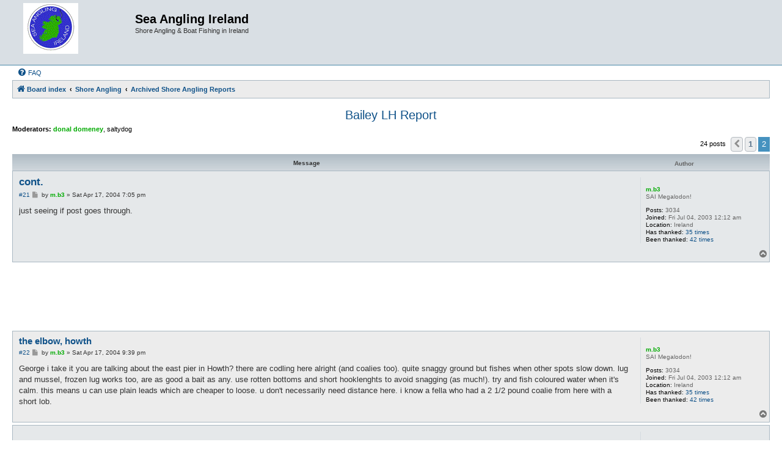

--- FILE ---
content_type: text/html; charset=UTF-8
request_url: https://www.sea-angling-ireland.org/forum/viewtopic.php?f=62&t=517&start=20
body_size: 4925
content:
<!DOCTYPE html>
<html dir="ltr" lang="en-gb">
<head>
<meta charset="utf-8" />
<meta http-equiv="X-UA-Compatible" content="IE=edge">
<meta name="viewport" content="width=device-width, initial-scale=1" />

<title>Bailey LH Report - Page 2 - Sea Angling Ireland</title>

	<link rel="alternate" type="application/atom+xml" title="Feed - Sea Angling Ireland" href="/forum/feed">	<link rel="alternate" type="application/atom+xml" title="Feed - News" href="/forum/feed/news">	<link rel="alternate" type="application/atom+xml" title="Feed - All forums" href="/forum/feed/forums">	<link rel="alternate" type="application/atom+xml" title="Feed - New Topics" href="/forum/feed/topics">	<link rel="alternate" type="application/atom+xml" title="Feed - Active Topics" href="/forum/feed/topics_active">	<link rel="alternate" type="application/atom+xml" title="Feed - Forum - Archived Shore Angling Reports" href="/forum/feed/forum/62">	<link rel="alternate" type="application/atom+xml" title="Feed - Topic - Bailey LH Report" href="/forum/feed/topic/517">	
	<link rel="canonical" href="https://www.sea-angling-ireland.org/forum/viewtopic.php?t=517&amp;start=20">

<!--
	phpBB style name: Allan Style - SUBSILVER
	Based on style:   prosilver (this is the default phpBB3 style)
	Based on style:   subsilver2 (this is the default phpBB3 style)
	Original author:  Tom Beddard ( http://www.subBlue.com/ )
	Modified by old:  Allan, SKRS, Foxs ( https://phpbbx.ru/ )
	Modified by :     Merlin ( https://forum-gta.ru/ )
-->

<link href="./assets/css/font-awesome.min.css?assets_version=100" rel="stylesheet">
<link href="./styles/AllanStyle-SUBSILVER/theme/stylesheet.css?assets_version=100" rel="stylesheet">
<link href="./styles/AllanStyle-SUBSILVER/theme/en/stylesheet.css?assets_version=100" rel="stylesheet">




<!--[if lte IE 9]>
	<link href="./styles/AllanStyle-SUBSILVER/theme/tweaks.css?assets_version=100" rel="stylesheet">
<![endif]-->


<link href="./ext/phpbbgallery/core/styles/prosilver/theme/gallery.css?assets_version=100" rel="stylesheet" media="screen">
<link href="./ext/phpbbgallery/core/styles/all/theme/default.css?assets_version=100" rel="stylesheet" media="screen">
<link href="./ext/phpbb/ads/styles/all/theme/phpbbads.css?assets_version=100" rel="stylesheet" media="screen">




</head>
<body id="phpbb" class="nojs notouch section-viewtopic ltr ">

<div id="header-subsilver" class="header-subsilver">
	<a id="top" class="top-anchor" accesskey="t"></a>
		<div class="headerbar" role="banner">
					<div class="inner">

			<div id="site-description" class="site-description">
		<a id="logo" class="logo" href="./index.php" title="Board index">
					<span class="site_logo"></span>
				</a>
				<h1>Sea Angling Ireland</h1>
				<p>Shore Angling &amp; Boat Fishing in Ireland</p>
				<p class="skiplink"><a href="#start_here">Skip to content</a></p>
			</div>

									
			</div>
					</div>
</div>

	

<div id="wrap" class="wrap">
	<div id="page-header">
			
		<div class="navbar-top" role="navigation">
	<div class="inner">

	<ul id="nav-main" class="nav-main linklist" role="menubar">

		<li id="quick-links" class="quick-links dropdown-container responsive-menu hidden" data-skip-responsive="true">
			<a href="#" class="dropdown-trigger">
				<i class="icon fa-bars fa-fw" aria-hidden="true"></i><span>Quick links</span>
			</a>
			<div class="dropdown">
				<div class="pointer"><div class="pointer-inner"></div></div>
				<ul class="dropdown-contents" role="menu">
					
					
										<li class="separator"></li>

									</ul>
			</div>
		</li>

				<li data-last-responsive="true">
			<a href="/forum/help/faq" rel="help" title="Frequently Asked Questions" role="menuitem">
				<i class="icon fa-question-circle fa-fw" aria-hidden="true"></i><span>FAQ</span>
			</a>
		</li>
						
		</ul>

	</div>
</div>

<div class="navbar" role="navigation">
	<div class="inner">

	<ul id="nav-breadcrumbs" class="nav-breadcrumbs linklist navlinks" role="menubar">
				
		
		<li class="breadcrumbs" itemscope itemtype="https://schema.org/BreadcrumbList">

			
							<span class="crumb" itemtype="https://schema.org/ListItem" itemprop="itemListElement" itemscope><a itemprop="item" href="./index.php" accesskey="h" data-navbar-reference="index"><i class="icon fa-home fa-fw"></i><span itemprop="name">Board index</span></a><meta itemprop="position" content="1" /></span>

											
								<span class="crumb" itemtype="https://schema.org/ListItem" itemprop="itemListElement" itemscope data-forum-id="33"><a itemprop="item" href="./viewforum.php?f=33"><span itemprop="name">Shore Angling</span></a><meta itemprop="position" content="2" /></span>
															
								<span class="crumb" itemtype="https://schema.org/ListItem" itemprop="itemListElement" itemscope data-forum-id="62"><a itemprop="item" href="./viewforum.php?f=62"><span itemprop="name">Archived Shore Angling Reports</span></a><meta itemprop="position" content="3" /></span>
							
					</li>

		
			</ul>

	</div>
</div>

	</div>

		

	<a id="start_here" class="anchor"></a>
	<div id="page-body" class="page-body" role="main">
		
		
<h2 class="topic-title"><a href="./viewtopic.php?t=517&amp;start=20">Bailey LH Report</a></h2>
<!-- NOTE: remove the style="display: none" when you want to have the forum description on the topic body -->
<div style="display: none !important;">Old Shore Reports are moved here for Public Viewing<br /></div>
<p>
	<strong>Moderators:</strong> <span style="color: #00AA00;" class="username-coloured">donal domeney</span>, <span class="username">saltydog</span>
</p>


<div class="action-bar bar-top">
	
	
			
	
			<div class="pagination">
			24 posts
							<ul>
			<li class="arrow previous"><a class="button button-icon-only" href="./viewtopic.php?t=517" rel="prev" role="button"><i class="icon fa-chevron-left fa-fw" aria-hidden="true"></i><span class="sr-only">Previous</span></a></li>
				<li><a class="button" href="./viewtopic.php?t=517" role="button">1</a></li>
			<li class="active"><span>2</span></li>
	</ul>
					</div>
		</div>



	

<div id="subsilver-nav-topic" class="subsilver-nav-topic">
	<div class="inner"><div class="post has-profile">
		<div class="leftsided postbody subsilver-topic-title">Message</div>
		<div class="leftsided postprofile subsilver-topic-author">Author</div>
	</div></div>
</div>

			<div id="p2185" class="post has-profile bg2">
		<div class="inner">

		<dl class="postprofile" id="profile2185">
			<dt class="has-profile-rank no-avatar">
				<div class="avatar-container">
																			</div>
								<strong><span style="color: #00AA00;" class="username-coloured">m.b3</span></strong>							</dt>

						<dd class="profile-rank">SAI Megalodon!</dd>			
		<dd class="profile-posts"><strong>Posts:</strong> 3034</dd>		<dd class="profile-joined"><strong>Joined:</strong> Fri Jul 04, 2003 12:12 am</dd>		
		
											<dd class="profile-custom-field profile-phpbb_location"><strong>Location:</strong> Ireland</dd>
												    <dd class="profile-posts" data-user-give-id="67"><strong>Has&nbsp;thanked:</strong> <a href="/forum/thankslist/givens/67/true">35 times</a></dd>
    <dd class="profile-posts" data-user-receive-id="67"><strong>Been&nbsp;thanked:</strong> <a href="/forum/thankslist/givens/67/false">42 times</a></dd>

						
		</dl>

		<div class="postbody">
						<div id="post_content2185">

					<h3 class="first">
						<a href="./viewtopic.php?p=2185#p2185">cont.</a>
		</h3>

								
						<p class="author"><span class="posti"><a href="./viewtopic.php?p=2185#p2185" onclick="prompt('Message #21',this.href); return false;">#21</a></span> 
									<span><i class="icon fa-file fa-fw icon-lightgray icon-md" aria-hidden="true"></i><span class="sr-only">Post</span></span>
								<span class="responsive-hide">by <strong><span style="color: #00AA00;" class="username-coloured">m.b3</span></strong> &raquo; </span><time datetime="2004-04-17T18:05:03+00:00">Sat Apr 17, 2004 7:05 pm</time>
			</p>
			
			
			
			
			<div class="content">just seeing if post goes through.</div>

			
			
									
						<div id='list_thanks2185'>
</div>
<div id='div_post_reput2185'>
</div>

										
						</div>

		</div>

				<div class="back2top">
						<a href="#top" class="top" title="Top">
				<i class="icon fa-chevron-circle-up fa-fw icon-gray" aria-hidden="true"></i>
				<span class="sr-only">Top</span>
			</a>
					</div>
		
		</div>
	</div>

						<div class="phpbb-ads phpbb-ads-center" style="" data-phpbb-ads-id="2">
			<center><script type="text/javascript"><!--
google_ad_client = "pub-7154619972977091";
/* 728x90, created 4/16/10b */
google_ad_slot = "3201202391";
google_ad_width = 728;
google_ad_height = 90;
//-->
</script>
<script type="text/javascript"
src="https://pagead2.googlesyndication.com/pagead/show_ads.js">
</script>
</center>
		</div>
	

			<div id="p2192" class="post has-profile bg1">
		<div class="inner">

		<dl class="postprofile" id="profile2192">
			<dt class="has-profile-rank no-avatar">
				<div class="avatar-container">
																			</div>
								<strong><span style="color: #00AA00;" class="username-coloured">m.b3</span></strong>							</dt>

						<dd class="profile-rank">SAI Megalodon!</dd>			
		<dd class="profile-posts"><strong>Posts:</strong> 3034</dd>		<dd class="profile-joined"><strong>Joined:</strong> Fri Jul 04, 2003 12:12 am</dd>		
		
											<dd class="profile-custom-field profile-phpbb_location"><strong>Location:</strong> Ireland</dd>
												    <dd class="profile-posts" data-user-give-id="67"><strong>Has&nbsp;thanked:</strong> <a href="/forum/thankslist/givens/67/true">35 times</a></dd>
    <dd class="profile-posts" data-user-receive-id="67"><strong>Been&nbsp;thanked:</strong> <a href="/forum/thankslist/givens/67/false">42 times</a></dd>

						
		</dl>

		<div class="postbody">
						<div id="post_content2192">

					<h3 >
						<a href="./viewtopic.php?p=2192#p2192">the elbow, howth</a>
		</h3>

								
						<p class="author"><span class="posti"><a href="./viewtopic.php?p=2192#p2192" onclick="prompt('Message #22',this.href); return false;">#22</a></span> 
									<span><i class="icon fa-file fa-fw icon-lightgray icon-md" aria-hidden="true"></i><span class="sr-only">Post</span></span>
								<span class="responsive-hide">by <strong><span style="color: #00AA00;" class="username-coloured">m.b3</span></strong> &raquo; </span><time datetime="2004-04-17T20:39:14+00:00">Sat Apr 17, 2004 9:39 pm</time>
			</p>
			
			
			
			
			<div class="content">George i take it you are talking about the east pier in Howth? there are codling here alright (and coalies too). quite snaggy ground but fishes when other spots slow down. lug and mussel, frozen lug works too, are as good a bait as any. use rotten bottoms and short hooklenghts to avoid snagging (as much!). try and fish coloured water when it's calm. this means u can use plain leads which are cheaper to loose. u don't necessarily need distance here. i know a fella who had a 2 1/2 pound coalie from here with a short lob.</div>

			
			
									
						<div id='list_thanks2192'>
</div>
<div id='div_post_reput2192'>
</div>

										
						</div>

		</div>

				<div class="back2top">
						<a href="#top" class="top" title="Top">
				<i class="icon fa-chevron-circle-up fa-fw icon-gray" aria-hidden="true"></i>
				<span class="sr-only">Top</span>
			</a>
					</div>
		
		</div>
	</div>

	
			
			<div id="p2193" class="post has-profile bg2">
		<div class="inner">

		<dl class="postprofile" id="profile2193">
			<dt class="has-profile-rank no-avatar">
				<div class="avatar-container">
																			</div>
								<strong><span style="color: #00AA00;" class="username-coloured">m.b3</span></strong>							</dt>

						<dd class="profile-rank">SAI Megalodon!</dd>			
		<dd class="profile-posts"><strong>Posts:</strong> 3034</dd>		<dd class="profile-joined"><strong>Joined:</strong> Fri Jul 04, 2003 12:12 am</dd>		
		
											<dd class="profile-custom-field profile-phpbb_location"><strong>Location:</strong> Ireland</dd>
												    <dd class="profile-posts" data-user-give-id="67"><strong>Has&nbsp;thanked:</strong> <a href="/forum/thankslist/givens/67/true">35 times</a></dd>
    <dd class="profile-posts" data-user-receive-id="67"><strong>Been&nbsp;thanked:</strong> <a href="/forum/thankslist/givens/67/false">42 times</a></dd>

						
		</dl>

		<div class="postbody">
						<div id="post_content2193">

					<h3 >
						<a href="./viewtopic.php?p=2193#p2193"></a>
		</h3>

								
						<p class="author"><span class="posti"><a href="./viewtopic.php?p=2193#p2193" onclick="prompt('Message #23',this.href); return false;">#23</a></span> 
									<span><i class="icon fa-file fa-fw icon-lightgray icon-md" aria-hidden="true"></i><span class="sr-only">Post</span></span>
								<span class="responsive-hide">by <strong><span style="color: #00AA00;" class="username-coloured">m.b3</span></strong> &raquo; </span><time datetime="2004-04-17T20:47:32+00:00">Sat Apr 17, 2004 9:47 pm</time>
			</p>
			
			
			
			
			<div class="content">George i take it you are talking about the east pier in Howth? there are codling here alright (and coalies too). quite snaggy ground but fishes when other spots slow down. lug and mussel, frozen lug works too, are as good a bait as any. use rotten bottoms and short hooklenghts to avoid snagging (as much!). try and fish coloured water when it's calm. this means u can use plain leads which are cheaper to loose. u don't necessarily need distance here. i know a fella who had a 2 1/2 pound coalie from here with a short lob.</div>

			
			
									
						<div id='list_thanks2193'>
</div>
<div id='div_post_reput2193'>
</div>

										
						</div>

		</div>

				<div class="back2top">
						<a href="#top" class="top" title="Top">
				<i class="icon fa-chevron-circle-up fa-fw icon-gray" aria-hidden="true"></i>
				<span class="sr-only">Top</span>
			</a>
					</div>
		
		</div>
	</div>

	
			
			<div id="p2196" class="post has-profile bg1">
		<div class="inner">

		<dl class="postprofile" id="profile2196">
			<dt class="has-profile-rank no-avatar">
				<div class="avatar-container">
																			</div>
								<strong><span style="color: #666666;" class="username-coloured">George</span></strong>							</dt>

						<dd class="profile-rank">SAI Sea Dog!</dd>			
		<dd class="profile-posts"><strong>Posts:</strong> 441</dd>		<dd class="profile-joined"><strong>Joined:</strong> Tue Mar 09, 2004 2:03 pm</dd>		
		
						    <dd class="profile-posts" data-user-give-id="156"></dd>
    <dd class="profile-posts" data-user-receive-id="156"><strong>Been&nbsp;thanked:</strong> <a href="/forum/thankslist/givens/156/false">1 time</a></dd>

						
		</dl>

		<div class="postbody">
						<div id="post_content2196">

					<h3 >
						<a href="./viewtopic.php?p=2196#p2196">Beach</a>
		</h3>

								
						<p class="author"><span class="posti"><a href="./viewtopic.php?p=2196#p2196" onclick="prompt('Message #24',this.href); return false;">#24</a></span> 
									<span><i class="icon fa-file fa-fw icon-lightgray icon-md" aria-hidden="true"></i><span class="sr-only">Post</span></span>
								<span class="responsive-hide">by <strong><span style="color: #666666;" class="username-coloured">George</span></strong> &raquo; </span><time datetime="2004-04-17T21:16:45+00:00">Sat Apr 17, 2004 10:16 pm</time>
			</p>
			
			
			
			
			<div class="content">Did you notice the little beach under that cliff m.b3.</div>

			
			
									
						<div id='list_thanks2196'>
</div>
<div id='div_post_reput2196'>
</div>

										
						</div>

		</div>

				<div class="back2top">
						<a href="#top" class="top" title="Top">
				<i class="icon fa-chevron-circle-up fa-fw icon-gray" aria-hidden="true"></i>
				<span class="sr-only">Top</span>
			</a>
					</div>
		
		</div>
	</div>

	
			


	
	<div class="action-bar bar-bottom">
	
		
	
	
	
	
			<div class="pagination">
			24 posts
							<ul>
			<li class="arrow previous"><a class="button button-icon-only" href="./viewtopic.php?t=517" rel="prev" role="button"><i class="icon fa-chevron-left fa-fw" aria-hidden="true"></i><span class="sr-only">Previous</span></a></li>
				<li><a class="button" href="./viewtopic.php?t=517" role="button">1</a></li>
			<li class="active"><span>2</span></li>
	</ul>
					</div>
	</div>


<div class="action-bar actions-jump">
		<p class="jumpbox-return">
		<a href="./viewforum.php?f=62" class="left-box arrow-left" accesskey="r">
			<i class="icon fa-angle-left fa-fw icon-black" aria-hidden="true"></i><span>Return to “Archived Shore Angling Reports”</span>
		</a>
	</p>
	
		<div class="jumpbox dropdown-container dropdown-container-right dropdown-up dropdown-left dropdown-button-control" id="jumpbox">
			<span title="Jump to" class="button button-secondary dropdown-trigger dropdown-select">
				<span>Jump to</span>
				<span class="caret"><i class="icon fa-sort-down fa-fw" aria-hidden="true"></i></span>
			</span>
		<div class="dropdown">
			<div class="pointer"><div class="pointer-inner"></div></div>
			<ul class="dropdown-contents">
																				<li><a href="./viewforum.php?f=32" class="jumpbox-cat-link"> <span> General Angling</span></a></li>
																<li><a href="./viewforum.php?f=12" class="jumpbox-sub-link"><span class="spacer"></span> <span>&#8627; &nbsp; Angling News, Issues, Comments and Opinions</span></a></li>
																<li><a href="./viewforum.php?f=71" class="jumpbox-sub-link"><span class="spacer"></span><span class="spacer"></span> <span>&#8627; &nbsp; Weather</span></a></li>
																<li><a href="./viewforum.php?f=72" class="jumpbox-sub-link"><span class="spacer"></span><span class="spacer"></span> <span>&#8627; &nbsp; Tides</span></a></li>
																<li><a href="./viewforum.php?f=6" class="jumpbox-sub-link"><span class="spacer"></span> <span>&#8627; &nbsp; Tips &amp; Tricks for Sea Anglers</span></a></li>
																<li><a href="./viewforum.php?f=7" class="jumpbox-sub-link"><span class="spacer"></span> <span>&#8627; &nbsp; Tackle Reviews by Sea Anglers</span></a></li>
																<li><a href="./viewforum.php?f=25" class="jumpbox-sub-link"><span class="spacer"></span> <span>&#8627; &nbsp; Casting</span></a></li>
																<li><a href="./viewforum.php?f=67" class="jumpbox-sub-link"><span class="spacer"></span><span class="spacer"></span> <span>&#8627; &nbsp; Rod Rings And Things</span></a></li>
																<li><a href="./viewforum.php?f=13" class="jumpbox-sub-link"><span class="spacer"></span> <span>&#8627; &nbsp; Postcards from Afar and Holiday Snappers</span></a></li>
																<li><a href="./viewforum.php?f=68" class="jumpbox-sub-link"><span class="spacer"></span> <span>&#8627; &nbsp; Gallery</span></a></li>
																<li><a href="./viewforum.php?f=33" class="jumpbox-cat-link"> <span> Shore Angling</span></a></li>
																<li><a href="./viewforum.php?f=1" class="jumpbox-sub-link"><span class="spacer"></span> <span>&#8627; &nbsp; Shore Angling Q&amp;A / Forum</span></a></li>
																<li><a href="./viewforum.php?f=3" class="jumpbox-sub-link"><span class="spacer"></span> <span>&#8627; &nbsp; Shore Angling Reports</span></a></li>
																<li><a href="./viewforum.php?f=62" class="jumpbox-sub-link"><span class="spacer"></span> <span>&#8627; &nbsp; Archived Shore Angling Reports</span></a></li>
																<li><a href="./viewforum.php?f=69" class="jumpbox-sub-link"><span class="spacer"></span> <span>&#8627; &nbsp; Shore Marks</span></a></li>
																<li><a href="./viewforum.php?f=34" class="jumpbox-cat-link"> <span> Boat Angling</span></a></li>
																<li><a href="./viewforum.php?f=2" class="jumpbox-sub-link"><span class="spacer"></span> <span>&#8627; &nbsp; Boat Angling Q&amp;A / Forum</span></a></li>
																<li><a href="./viewforum.php?f=5" class="jumpbox-sub-link"><span class="spacer"></span> <span>&#8627; &nbsp; Boat Angling Reports</span></a></li>
																<li><a href="./viewforum.php?f=14" class="jumpbox-sub-link"><span class="spacer"></span> <span>&#8627; &nbsp; Boat Maintenance, Equipment &amp; Tips</span></a></li>
																<li><a href="./viewforum.php?f=27" class="jumpbox-sub-link"><span class="spacer"></span> <span>&#8627; &nbsp; Yaks Attack!</span></a></li>
																<li><a href="./viewforum.php?f=63" class="jumpbox-sub-link"><span class="spacer"></span> <span>&#8627; &nbsp; Archived Boat Angling Reports</span></a></li>
																<li><a href="./viewforum.php?f=35" class="jumpbox-cat-link"> <span> Lures and Flies</span></a></li>
																<li><a href="./viewforum.php?f=9" class="jumpbox-sub-link"><span class="spacer"></span> <span>&#8627; &nbsp; Saltwater Fly Fishing</span></a></li>
																<li><a href="./viewforum.php?f=28" class="jumpbox-sub-link"><span class="spacer"></span> <span>&#8627; &nbsp; Lure Fishing</span></a></li>
																<li><a href="./viewforum.php?f=36" class="jumpbox-cat-link"> <span> Community Areas</span></a></li>
																<li><a href="./viewforum.php?f=21" class="jumpbox-sub-link"><span class="spacer"></span> <span>&#8627; &nbsp; Young Rods</span></a></li>
																<li><a href="./viewforum.php?f=8" class="jumpbox-sub-link"><span class="spacer"></span> <span>&#8627; &nbsp; Meets, Buddys &amp; Seats</span></a></li>
																<li><a href="./viewforum.php?f=29" class="jumpbox-sub-link"><span class="spacer"></span> <span>&#8627; &nbsp; Cameras and Photography</span></a></li>
																<li><a href="./viewforum.php?f=30" class="jumpbox-sub-link"><span class="spacer"></span> <span>&#8627; &nbsp; Site Species' Hunts and Competitions</span></a></li>
																<li><a href="./viewforum.php?f=65" class="jumpbox-sub-link"><span class="spacer"></span><span class="spacer"></span> <span>&#8627; &nbsp; Nominated Species Competition 2012 - Sponsored by Ullcatch</span></a></li>
																<li><a href="./viewforum.php?f=53" class="jumpbox-sub-link"><span class="spacer"></span><span class="spacer"></span> <span>&#8627; &nbsp; Specimen Corner Shore</span></a></li>
																<li><a href="./viewforum.php?f=54" class="jumpbox-sub-link"><span class="spacer"></span><span class="spacer"></span> <span>&#8627; &nbsp; Specimen Corner Boat</span></a></li>
																<li><a href="./viewforum.php?f=64" class="jumpbox-sub-link"><span class="spacer"></span><span class="spacer"></span> <span>&#8627; &nbsp; Previous Competitions</span></a></li>
																<li><a href="./viewforum.php?f=44" class="jumpbox-sub-link"><span class="spacer"></span><span class="spacer"></span><span class="spacer"></span> <span>&#8627; &nbsp; Boat Hunt 2009 Sponsored by Ian Golds Tackle</span></a></li>
																<li><a href="./viewforum.php?f=45" class="jumpbox-sub-link"><span class="spacer"></span><span class="spacer"></span><span class="spacer"></span> <span>&#8627; &nbsp; Shore Hunt 2009 Sponsored by Ian Golds Tackle</span></a></li>
																<li><a href="./viewforum.php?f=55" class="jumpbox-sub-link"><span class="spacer"></span><span class="spacer"></span><span class="spacer"></span> <span>&#8627; &nbsp; Shore Hunt 2010</span></a></li>
																<li><a href="./viewforum.php?f=56" class="jumpbox-sub-link"><span class="spacer"></span><span class="spacer"></span><span class="spacer"></span> <span>&#8627; &nbsp; Boat Hunt 2010</span></a></li>
																<li><a href="./viewforum.php?f=70" class="jumpbox-sub-link"><span class="spacer"></span> <span>&#8627; &nbsp; Private Community Forums</span></a></li>
																<li><a href="./viewforum.php?f=37" class="jumpbox-cat-link"> <span> Clubs and Competitions</span></a></li>
																<li><a href="./viewforum.php?f=24" class="jumpbox-sub-link"><span class="spacer"></span> <span>&#8627; &nbsp; Clubs and Competitions</span></a></li>
																<li><a href="./viewforum.php?f=10" class="jumpbox-sub-link"><span class="spacer"></span> <span>&#8627; &nbsp; Sea Angling Ireland SAC</span></a></li>
																<li><a href="./viewforum.php?f=59" class="jumpbox-sub-link"><span class="spacer"></span><span class="spacer"></span> <span>&#8627; &nbsp; Henry's Tackle Shop</span></a></li>
																<li><a href="./viewforum.php?f=78" class="jumpbox-sub-link"><span class="spacer"></span><span class="spacer"></span> <span>&#8627; &nbsp; SAI SAC Web Site</span></a></li>
																<li><a href="./viewforum.php?f=74" class="jumpbox-cat-link"> <span> Freshwater Angling</span></a></li>
																<li><a href="./viewforum.php?f=75" class="jumpbox-sub-link"><span class="spacer"></span> <span>&#8627; &nbsp; Game Angling</span></a></li>
																<li><a href="./viewforum.php?f=76" class="jumpbox-sub-link"><span class="spacer"></span> <span>&#8627; &nbsp; Pike Angling</span></a></li>
																<li><a href="./viewforum.php?f=77" class="jumpbox-sub-link"><span class="spacer"></span> <span>&#8627; &nbsp; Coarse Angling</span></a></li>
																<li><a href="./viewforum.php?f=38" class="jumpbox-cat-link"> <span> Website Development and Operations</span></a></li>
																<li><a href="./viewforum.php?f=4" class="jumpbox-sub-link"><span class="spacer"></span> <span>&#8627; &nbsp; Website Development, Policies and Helpdesk</span></a></li>
																<li><a href="./viewforum.php?f=43" class="jumpbox-sub-link"><span class="spacer"></span><span class="spacer"></span> <span>&#8627; &nbsp; Retired</span></a></li>
																<li><a href="./viewforum.php?f=19" class="jumpbox-sub-link"><span class="spacer"></span><span class="spacer"></span><span class="spacer"></span> <span>&#8627; &nbsp; Google Map Locations</span></a></li>
																<li><a href="./viewforum.php?f=47" class="jumpbox-sub-link"><span class="spacer"></span> <span>&#8627; &nbsp; Links</span></a></li>
																<li><a href="./viewforum.php?f=48" class="jumpbox-sub-link"><span class="spacer"></span><span class="spacer"></span> <span>&#8627; &nbsp; Irish Federation of Sea Anglers</span></a></li>
																<li><a href="./viewforum.php?f=50" class="jumpbox-sub-link"><span class="spacer"></span><span class="spacer"></span> <span>&#8627; &nbsp; Henry's Tackle Shop</span></a></li>
																<li><a href="./viewforum.php?f=51" class="jumpbox-sub-link"><span class="spacer"></span><span class="spacer"></span> <span>&#8627; &nbsp; Connaught IFSA</span></a></li>
											</ul>
		</div>
	</div>

	</div>




			</div>

	

<div id="page-footer" class="page-footer" role="contentinfo">
	<div class="navbar" role="navigation">
	<div class="inner">

	<ul id="nav-footer" class="nav-footer linklist" role="menubar">
		<li class="breadcrumbs">
									<span class="crumb"><a href="./index.php" data-navbar-reference="index"><i class="icon fa-home fa-fw" aria-hidden="true"></i><span>Board index</span></a></span>					</li>
		
				<li class="rightside">All times are <span title="UTC+1">UTC+01:00</span></li>
													</ul>

	</div>
</div>

	<div class="copyright">
			
		Style Developer by &copy; <a href="https://forum-gta.ru/">GTA game</a> Forum.
		<p class="footer-row">
			<span class="footer-copyright">Powered by <a href="https://www.phpbb.com/">phpBB</a>&reg; Forum Software &copy; phpBB Limited</span>
		</p>
						<p class="footer-row" role="menu">
			<a class="footer-link" href="./ucp.php?mode=privacy" title="Privacy" role="menuitem">
				<span class="footer-link-text">Privacy</span>
			</a>
			|
			<a class="footer-link" href="./ucp.php?mode=terms" title="Terms" role="menuitem">
				<span class="footer-link-text">Terms</span>
			</a>
		</p>
					</div>

	<div id="darkenwrapper" class="darkenwrapper" data-ajax-error-title="AJAX error" data-ajax-error-text="Something went wrong when processing your request." data-ajax-error-text-abort="User aborted request." data-ajax-error-text-timeout="Your request timed out; please try again." data-ajax-error-text-parsererror="Something went wrong with the request and the server returned an invalid reply.">
		<div id="darken" class="darken">&nbsp;</div>
	</div>

	<div id="phpbb_alert" class="phpbb_alert" data-l-err="Error" data-l-timeout-processing-req="Request timed out.">
		<a href="#" class="alert_close">
			<i class="icon fa-times-circle fa-fw" aria-hidden="true"></i>
		</a>
		<h3 class="alert_title">&nbsp;</h3><p class="alert_text"></p>
	</div>
	<div id="phpbb_confirm" class="phpbb_alert">
		<a href="#" class="alert_close">
			<i class="icon fa-times-circle fa-fw" aria-hidden="true"></i>
		</a>
		<div class="alert_text"></div>
	</div>
</div>

</div>

<div>
	<a id="bottom" class="anchor" accesskey="z"></a>
	</div>

<script src="./assets/javascript/jquery-3.7.1.min.js?assets_version=100"></script>
<script src="./assets/javascript/core.js?assets_version=100"></script>


			<div class="phpbb-ads phpbb-ads-center" style="" data-phpbb-ads-id="2">
			<center><script type="text/javascript"><!--
google_ad_client = "pub-7154619972977091";
/* 728x90, created 4/16/10b */
google_ad_slot = "3201202391";
google_ad_width = 728;
google_ad_height = 90;
//-->
</script>
<script type="text/javascript"
src="https://pagead2.googlesyndication.com/pagead/show_ads.js">
</script>
</center>
		</div>
	



<!--// Let's destroy all gallery stuff -->
<script>
	(function($) {  // Avoid conflicts with other libraries
		$('#pf_gallery_palbum').prop('disabled', true);
	})(jQuery); // Avoid conflicts with other libraries
</script>
<script src="./styles/prosilver/template/forum_fn.js?assets_version=100"></script>
<script src="./styles/prosilver/template/ajax.js?assets_version=100"></script>
<script src="./styles/AllanStyle-SUBSILVER/template/jquery-ui.js?assets_version=100"></script>
<script src="./styles/AllanStyle-SUBSILVER/template/collapse.js?assets_version=100"></script>






</body>
</html>


--- FILE ---
content_type: text/html; charset=utf-8
request_url: https://www.google.com/recaptcha/api2/aframe
body_size: 267
content:
<!DOCTYPE HTML><html><head><meta http-equiv="content-type" content="text/html; charset=UTF-8"></head><body><script nonce="AvQjAMIrsV8tAOE8WsCL7A">/** Anti-fraud and anti-abuse applications only. See google.com/recaptcha */ try{var clients={'sodar':'https://pagead2.googlesyndication.com/pagead/sodar?'};window.addEventListener("message",function(a){try{if(a.source===window.parent){var b=JSON.parse(a.data);var c=clients[b['id']];if(c){var d=document.createElement('img');d.src=c+b['params']+'&rc='+(localStorage.getItem("rc::a")?sessionStorage.getItem("rc::b"):"");window.document.body.appendChild(d);sessionStorage.setItem("rc::e",parseInt(sessionStorage.getItem("rc::e")||0)+1);localStorage.setItem("rc::h",'1770014693398');}}}catch(b){}});window.parent.postMessage("_grecaptcha_ready", "*");}catch(b){}</script></body></html>